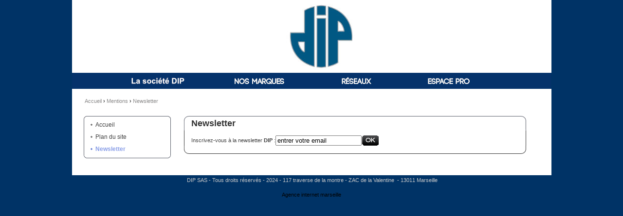

--- FILE ---
content_type: text/html
request_url: http://dip.fr/newsletter.php?RuNum=28
body_size: 2324
content:
		<!DOCTYPE html PUBLIC "-//W3C//DTD XHTML 1.0 Transitional//EN" "http://www.w3.org/TR/xhtml1/DTD/xhtml1-transitional.dtd">
<html xmlns="http://www.w3.org/1999/xhtml">
<head>
<title>Société DIP Importateur de motos, scooters, quads et accessoires</title>
<meta name="Description" content=""/>
<meta name="keywords" content=""/>
<meta name="robots" content="index,follow, all"/>
<meta name="robots" content="noodp"/>
<meta name="revisit-after" content="10 days"/>
<meta name="expires" content="never"/>
<meta http-equiv="content-Language" content="FR"/>
<meta http-equiv="Content-Type" content="text/html; charset=iso-8859-1"/>
<meta name="verify-v1" content="" />
<link href="index.css" rel="stylesheet" type="text/css" />	
<link rel="stylesheet" href="css/site.css" type="text/css" media="screen" />
<meta name="verify-v1" content="bevruCIhKcdYOkRSB8y1RMoyQ5/7rgoMkuMLeZWvc4o=" /> 
<script type="text/javascript" src="js/general.js"></script>
</head>
<body>
	<div id="page">
		<div id="header">
			<a href="./index.html" title="Retour à l'accueil du site">
				<img src="docs/infos/img1/bandeau.jpg" title="" alt="" />
			</a>
		</div>
        <!--
		<div id="menu-haut">
			<div class="rub_list"><ul class="level1"><li id="rub_list_lv1_li3" rulien="" style=""><span id="rub_list_lv1_span3" onclick="onclick_rublistlv1_li('3')" onmouseover="onmouseover_rublistlv1_li('3')" onmouseout="onmouseout_rublistlv1_li('3')" class="rub_list_lv1_span "><a href="info.php?RuNum=3" title="FR">FR</a></span><ul class="level2" id="rub_list_lv2_ul3"><li id="rub_list_lv2_li6" rulien="" style=""><span id="rub_list_lv2_span6" onclick="onclick_rublistlv2_li('6')" onmouseover="onmouseover_rublistlv2_li('6')" onmouseout="onmouseout_rublistlv2_li('6')" class="rub_list_lv2_span "><a href="info.php?RuNum=6" title="NOTRE HISTOIRE">NOTRE HISTOIRE</a></span></li><li id="rub_list_lv2_li7" rulien="" style=""><span id="rub_list_lv2_span7" onclick="onclick_rublistlv2_li('7')" onmouseover="onmouseover_rublistlv2_li('7')" onmouseout="onmouseout_rublistlv2_li('7')" class="rub_list_lv2_span "><a href="info.php?RuNum=7" title="Nos Marques">Nos Marques</a></span></li><li id="rub_list_lv2_li11" rulien="contact.php?RuNum=11" style=""><span id="rub_list_lv2_span11" onclick="onclick_rublistlv2_li('11')" onmouseover="onmouseover_rublistlv2_li('11')" onmouseout="onmouseout_rublistlv2_li('11')" class="rub_list_lv2_span "><a href="contact.php?RuNum=11" title="Contacts">Contacts</a></span></li><li id="rub_list_lv2_li12" rulien="https://swan-dip.softway.it/service/" style=""><span id="rub_list_lv2_span12" onclick="onclick_rublistlv2_li('12')" onmouseover="onmouseover_rublistlv2_li('12')" onmouseout="onmouseout_rublistlv2_li('12')" class="rub_list_lv2_span "><a href="https://swan-dip.softway.it/service/" title="Espace Pro">Espace Pro</a></span></li><li id="rub_list_lv2_li25" rulien="" style=""><span id="rub_list_lv2_span25" onclick="onclick_rublistlv2_li('25')" onmouseover="onmouseover_rublistlv2_li('25')" onmouseout="onmouseout_rublistlv2_li('25')" class="rub_list_lv2_span "><a href="info.php?RuNum=25" title="Mentions">Mentions</a></span></li><li id="rub_list_lv2_li30" rulien="http://www.dip.fr" style=""><span id="rub_list_lv2_span30" onclick="onclick_rublistlv2_li('30')" onmouseover="onmouseover_rublistlv2_li('30')" onmouseout="onmouseout_rublistlv2_li('30')" class="rub_list_lv2_span "><a href="http://www.dip.fr" title="Accueil">Accueil</a></span></li></ul></li></ul>
</div>		</div>
        -->
        <div id="menu">
<ul id="menu">
<li class="vide1"><img src="visuel/images/menu-off_03.jpg" width="111" height="33" /></li>
<li class="dip"><a href="info.php?RuNum=6"><span class="masque">dip</span></a></li>
<li class="vide2"><img src="visuel/images/menu-off_05.jpg" width="77" height="33" /></li>
<li class="marques"><a href="info.php?RuNum=7"><span class="masque">marques</span></a></li>
<li class="vide3"><img src="visuel/images/menu-off_07.jpg" width="67" height="33" /></li>
<li class="reseau"><a href="info.php?RuNum=50"><span class="masque">reseau</span></a></li>
<li class="vide4"><img src="visuel/images/menu-off_09.jpg" width="59" height="33" /></li>
<li class="pro"><a href="espace-pro.php?RuNum=12"><span class="masque">pro</span></a></li>
<li class="vide5"><img src="visuel/images/menu-off_11.jpg" width="146" height="33" /></li>
</ul>
</div>
		<div id="rubrique">
			<div class="chemininfo">
				<a href="http://www.dip.fr" title="">Accueil</a> &rsaquo; <a href="info.php?RuNum=25">Mentions</a>&nbsp;&rsaquo;&nbsp;<a href="newsletter.php?RuNum=28">Newsletter</a>			</div>
			<div class="rubriqueleft">
				<div class="rub_list"><ul class="level1"><li id="rub_list_lv1_li25" rulien="" style=""><span id="rub_list_lv1_span25" onclick="onclick_rublistlv1_li('25')" onmouseover="onmouseover_rublistlv1_li('25')" onmouseout="onmouseout_rublistlv1_li('25')" class="rub_list_lv1_span "><a href="info.php?RuNum=25" title="Mentions">Mentions</a></span><ul class="level2" id="rub_list_lv2_ul25"><li id="rub_list_lv2_li26" rulien="http://www.dip.fr" style=""><span id="rub_list_lv2_span26" onclick="onclick_rublistlv2_li('26')" onmouseover="onmouseover_rublistlv2_li('26')" onmouseout="onmouseout_rublistlv2_li('26')" class="rub_list_lv2_span "><a href="http://www.dip.fr" title="Accueil">Accueil</a></span></li><li id="rub_list_lv2_li27" rulien="plandusite.php?RuNum=27" style=""><span id="rub_list_lv2_span27" onclick="onclick_rublistlv2_li('27')" onmouseover="onmouseover_rublistlv2_li('27')" onmouseout="onmouseout_rublistlv2_li('27')" class="rub_list_lv2_span "><a href="plandusite.php?RuNum=27" title="Plan du site">Plan du site</a></span></li><li id="rub_list_lv2_li28" rulien="newsletter.php?RuNum=28" style=""><span id="rub_list_lv2_span28" onclick="onclick_rublistlv2_li('28')" onmouseover="onmouseover_rublistlv2_li('28')" onmouseout="onmouseout_rublistlv2_li('28')" class="rub_list_lv2_span highlight"><a href="newsletter.php?RuNum=28" title="Newsletter">Newsletter</a></span></li></ul></li></ul>
</div>				<img src="img/bg-menu-2-bottom.gif" title="" alt="" />
			</div>
			<div class="rubriqueright">
				<div class="block_rub_detail">
					<div class="block_rub_detail_top">
						<h1>Newsletter</h1>
					</div>
					<div class="block_rub_detail_rub_data">
						<div class="block_rub_detail_text"/>
							<div class="connexnews">
								<div class="texte">
																			Inscrivez-vous à la newsletter <strong>DIP</strong> :
																	</div>
																<form action='http://www.si-man.fr/subscribe.php' method='post' name='siman' class="formnews">
								    <input type='hidden' name='InNum' value='In00000005' />
								    <input type='hidden' name='GrNum' value='' />
								    <input type='hidden' name='UsNum' value='Us00000039' />
								    <input type='hidden' name='ACT' value='ADD' />
								    <input type="hidden" name="RETOUR" value="http://ns303913.ovh.net/dippub/newsletter.php?RuNum=28&news=1" />
									<div class="field">
								    	<input type="text" name="CoMail" value="entrer votre email" class="inputconnex" onfocus="this.value='';" />
								    </div>
									<div class="btn">   
									    <input type="image" src="img/bouton-ok-newsletters.gif" title="se connecter" alt="Connexion"/>
									</div>
								</form>
															</div>
						</div>
					</div>
					<div class="block_rub_detail_bottom"/></div>
				</div>
			</div>
		</div>
				
		<div id="footeradresse">
			<div class="block_rub_detail" id="block_rub_25"><div class="block_rub_detail_top"><h1>Mentions</h1></div><div class="block_rub_detail_rub_data"><div class="block_rub_detail_text"><p>&nbsp;DIP SAS - Tous droits r&eacute;serv&eacute;s - 2024 - 117 traverse de la montre - ZAC de la Valentine &nbsp;- 13011 Marseille</p></div></div><div class="block_rub_detail_info_list"><div class="info_list"></div>
</div><div class="block_rub_detail_sub_list"><div class="rub_list"><ul class="level1"><li id="rub_list_lv1_li25" rulien="" style=""><span id="rub_list_lv1_span25" onclick="onclick_rublistlv1_li('25')" onmouseover="onmouseover_rublistlv1_li('25')" onmouseout="onmouseout_rublistlv1_li('25')" class="rub_list_lv1_span "><a href="info.php?RuNum=25" title="Mentions">Mentions</a></span></li></ul>
</div></div><div class="block_rub_detail_bottom"></div></div>		</div>
		<div id="lien-siweb">
			<a href="http://www.siweb.fr">Agence internet marseille</a>
		</div>
	</div>
<script type="text/javascript">
var gaJsHost = (("https:" == document.location.protocol) ? "https://ssl." : "http://www.");
document.write(unescape("%3Cscript src='" + gaJsHost + "google-analytics.com/ga.js' type='text/javascript'%3E%3C/script%3E"));
</script>
<script type="text/javascript">
try {
var pageTracker = _gat._getTracker("UA-4465055-43");
pageTracker._trackPageview();
} catch(err) {}
</script>
</body>
</html>


--- FILE ---
content_type: text/css
request_url: http://dip.fr/index.css
body_size: 873
content:
@charset "UTF-8";
#global {
	background-color: #FFF;
	padding: 0px;
	width: 985px;
	margin-top: 0px;
	margin-right: auto;
	margin-bottom: 0px;
	margin-left: auto;
}
body {
	background-color: #003366;
	margin: 0px;
	padding: 0px;
}
.masque {
	visibility: hidden;
}
#menu {
	margin: 0px;
	height: 53px;
	width: 985px;
	background-color: #003366;
	padding-top: 10px;
	padding-right: 0px;
	padding-bottom: 0px;
	padding-left: 0px;
}
#marques {
	margin: 0px;
	padding: 0px;
	height: 400px;
	width: 985px;
}
#marque1 {
	margin: 0px;
	padding: 0px;
	height: 200px;
	width: 985px;
}
#carte {
	margin: 0px;
	padding: 0px;
	float: left;
	height: 250px;
	width: 492px;
}
#texte {
	margin: 0px;
	padding: 0px;
	float: left;
	height: 250px;
	width: 493px;
	background-color: #FFFFFF;
}
#texte p {
	font-family: "Trebuchet MS";
	font-size: 11px;
	color: #5e5e5f;
	padding-right: 20px;
	padding-left: 25px;
	padding-top: 10px;
	line-height: 12px;
}
#contact {
	width: 350px;
	float: right;
	margin: 0px;
	padding: 0px;
	font-family: "Trebuchet MS";
	font-size: 14px;
	color: #003366;
}
#footer {
	background-color: #f3f3f3;
	margin: 0px;
	height: 150px;
	width: 960px;
	padding-top: 10px;
	padding-right: 25px;
	padding-bottom: 0px;
	padding-left: 0px;
	float: left;
}
#ad1 {
	font-family: "Trebuchet MS";
	font-size: 12px;
	float: left;
	width: 180px;
	color: #5e5e5f;
}
.titre  {
	font-family: "Trebuchet MS";
	font-size: 16px;
	color: #003366;
}
#sepa {
	margin: 0px;
	float: left;
	height: 127px;
	width: 32px;
	padding-top: 20px;
	padding-right: 0px;
	padding-bottom: 0px;
	padding-left: 0px;
}
#ad2 {
	float: left;
	height: 146px;
	width: 75px;
	margin: 0px;
	padding: 0px;
}
#tel {
	font-family: "Trebuchet MS";
	font-size: 24px;
	color: #003366;
	float: left;
	height: 97px;
	width: 200px;
	padding-top: 40px;
}
#menu li {
	float: left;
	list-style-type: none;
	height: 33px;
}
#marque1 li {
	float: left;
	list-style-type: none;
	height: 200px;
	margin: 0px;
	padding: 0px;
	width: 246px;
}
.dip a {
	background-image: url(visuel/images/menu-off_04.jpg);
	background-repeat: no-repeat;
	background-position: left top;
	display: block;
	margin: 0px;
	padding: 0px;
	height: 33px;
	width: 131px;
}
.dip a:hover {
	background-image: url(visuel/images/menu-on_04.jpg);
	background-repeat: no-repeat;
	background-position: left top;
	display: block;
	margin: 0px;
	padding: 0px;
	height: 33px;
	width: 131px;
}
.marques a {
	background-image: url(visuel/images/menu-off_06.jpg);
	background-repeat: no-repeat;
	background-position: left top;
	display: block;
	margin: 0px;
	padding: 0px;
	height: 33px;
	width: 131px;
}
.marques a:hover {
	background-image: url(visuel/images/menu-on_06.jpg);
	background-repeat: no-repeat;
	background-position: left top;
	display: block;
	margin: 0px;
	padding: 0px;
	height: 33px;
	width: 131px;
}
.reseau a {
	background-image:url(visuel/images/menu-off_08.jpg);
	background-repeat: no-repeat;
	background-position: left top;
	display: block;
	margin: 0px;
	padding: 0px;
	height: 33px;
	width: 131px;
}
.reseau a:hover {
	background-image:url(visuel/images/menu-on_08.jpg);
	background-repeat: no-repeat;
	background-position: left top;
	display: block;
	margin: 0px;
	padding: 0px;
	height: 33px;
	width: 131px;
}
.pro a {
	background-image:url(visuel/images/menu-off_10.jpg);
	background-repeat: no-repeat;
	background-position: left top;
	display: block;
	margin: 0px;
	padding: 0px;
	height: 33px;
	width: 131px;
}
.pro a:hover {
	background-image:url(visuel/images/menu-on_10.jpg);
	background-repeat: no-repeat;
	background-position: left top;
	display: block;
	margin: 0px;
	padding: 0px;
	height: 33px;
	width: 131px;
}
.astor a {
	background-image: url(marques/astor-off.jpg);
	background-repeat: no-repeat;
	background-position: left top;
	display: block;
	margin: 0px;
	padding: 0px;
	height: 200px;
}
.astor a:hover {
	background-image: url(marques/astor-on.jpg);
	background-repeat: no-repeat;
	background-position: left top;
	display: block;
	margin: 0px;
	padding: 0px;
	height: 200px;
}
.royal a {
	background-image: url(marques/royal-off.jpg);
	background-repeat: no-repeat;
	background-position: left top;
	display: block;
	margin: 0px;
	padding: 0px;
	height: 200px;
}
.royal a:hover {
	background-image: url(marques/royal-on.jpg);
	background-repeat: no-repeat;
	background-position: left top;
	display: block;
	margin: 0px;
	padding: 0px;
	height: 200px;
}
.benelli a {
	background-image: url(marques/changjiang-off.jpg);
	background-repeat: no-repeat;
	background-position: left top;
	display: block;
	margin: 0px;
	padding: 0px;
	height: 200px;
}
.benelli a:hover {
	background-image: url(marques/changjiang-on.jpg);
	background-repeat: no-repeat;
	background-position: left top;
	display: block;
	margin: 0px;
	padding: 0px;
	height: 200px;
}
.swm a {
	background-image: url(marques/swm-off.jpg);
	background-repeat: no-repeat;
	background-position: left top;
	display: block;
	margin: 0px;
	padding: 0px;
	height: 200px;
}
.swm a:hover {
	background-image: url(marques/swm-on.jpg);
	background-repeat: no-repeat;
	background-position: left top;
	display: block;
	margin: 0px;
	padding: 0px;
	height: 200px;
}
.voge a {
	background-image: url(marques/voge-off.jpg);
	background-repeat: no-repeat;
	background-position: left top;
	display: block;
	margin: 0px;
	padding: 0px;
	height: 200px;
}
.voge a:hover {
	background-image: url(marques/voge-on.jpg);
	background-repeat: no-repeat;
	background-position: left top;
	display: block;
	margin: 0px;
	padding: 0px;
	height: 200px;
}
.quad a {
	background-image: url(marques/quad-off.jpg);
	background-repeat: no-repeat;
	background-position: left top;
	display: block;
	margin: 0px;
	padding: 0px;
	height: 200px;
}
.quad a:hover {
	background-image: url(marques/quad-on.jpg);
	background-repeat: no-repeat;
	background-position: left top;
	display: block;
	margin: 0px;
	padding: 0px;
	height: 200px;
}
.daelim a {
	background-image: url(marques/daelim-off.jpg);
	background-repeat: no-repeat;
	background-position: left top;
	display: block;
	margin: 0px;
	padding: 0px;
	height: 200px;
}
.daelim a:hover {
	background-image: url(marques/daelim-on.jpg);
	background-repeat: no-repeat;
	background-position: left top;
	display: block;
	margin: 0px;
	padding: 0px;
	height: 200px;
}
.keeway a {
	background-image: url(marques/keeway-off.jpg);
	background-repeat: no-repeat;
	background-position: left top;
	display: block;
	margin: 0px;
	padding: 0px;
	height: 200px;
}
.keeway a:hover {
	background-image: url(marques/keeway-on.jpg);
	background-repeat: no-repeat;
	background-position: left top;
	display: block;
	margin: 0px;
	padding: 0px;
	height: 200px;
}
.orcal a {
	background-image: url(marques/orcal-off.jpg);
	background-repeat: no-repeat;
	background-position: left top;
	display: block;
	margin: 0px;
	padding: 0px;
	height: 200px;
}
.orcal a:hover {
	background-image: url(marques/orcal-on.jpg);
	background-repeat: no-repeat;
	background-position: left top;
	display: block;
	margin: 0px;
	padding: 0px;
	height: 200px;
}
.lml a {
	background-image: url(marques/fbmondial-off.jpg);
	background-repeat: no-repeat;
	background-position: left top;
	display: block;
	margin: 0px;
	padding: 0px;
	height: 200px;
}
.lml a:hover {
	background-image: url(marques/fbmondial-on.jpg);
	background-repeat: no-repeat;
	background-position: left top;
	display: block;
	margin: 0px;
	padding: 0px;
	height: 200px;
}


--- FILE ---
content_type: text/css
request_url: http://dip.fr/css/site.css
body_size: 3665
content:
 /*------------------------------------------------------*
  *-------------    COPYRIGHT SIWEB.COM - CSS 2007 ----*
  *------------------------------------------------------*/
	/*-------	CSS GENERAL	-------*/
html, body, div, span, applet, object, iframe,h1, h2, h3, h4, h5, h6, p, blockquote, pre, a, abbr, acronym, address, big, cite, code, del, dfn, em, font, img, ins, kbd, q, s, samp,
small, strike, strong, sub, sup, tt, var, b, u, i, center, dl, dt, dd, ol, ul, li, fieldset, form, label, legend,table, caption, tbody, tfoot, thead, tr, th, td {
        margin: 0;
        papx;dding: 0;
        border: 0;
        outline: 0;
        font-size: 100%;
        background: transparent;
}
body {
        line-height: 1;
}
blockquote, q {
        padding-left: 10px;}
/* remember to define focus styles! */
:focus {
        outline: 0;
}
/* remember to highlight inserts somehow! */
ins {
        text-decoration: none;
}
del {
        text-decoration: line-through;
}
a img {
	border: 0;
}
a {
	text-decoration: none;
}
	html {
	height:100%; /* fix height to 100% for IE */
	font: normal normal normal 11px Arial, Helvetica, sans-serif; /* définition de la police du site */
	color: #3e3e3e; /* couleur par défault de la police */	
}
body {
	width: 100%; /* largeur du body */
	height: 100%; /* hauteur du body */
	margin: 0; /* pour éviter les marges externes */
	padding: 0; /* pour éviter les marges internes */
	background-color: #003366;
}
	/*-------	CSS BLOC GENERAL	-------*/
#page{
	width: 985px; /* largeur du site */
	margin: 0 auto;
	padding: 0; /* marge interne */
	text-align: left; /* on rétablit l'alignement normal du texte */
}
	/*-------	CSS BLOC HEADER	-------*/
#header {
	float: left;
	width: 985px;
	height: 150px;
	margin-top: 0px;
	margin-right: 0;
	margin-bottom: 0;
	margin-left: 0;
	padding: 0px;
}
#header  img {
	float: left;
	margin: 0;
}
#header .logo-header {
	float: left;
	background: transparent url(../img/header-bg.gif) repeat-y top left;
	width: 985px;
	margin: 0;
	height: 150px;
}
#header .logo-header img.imgleft {
	float: left;
	padding-left: 30px;
}
#header .logo-header a:hover img {
	-moz-opacity: 0.5;
	opacity: 0.5;
}
#header .logo-header img.imgright{
	float: left;
	padding-left: 30px;
}
	/*-------	CSS BLOC MENU	-------*/
#menu-haut {
	float: left;
	width: 985px;
	height: 59px;
	background-color: #003366;
}
#menu-haut .rub_list {
	float: left;
	margin: 0 0 0 10px !important;
	margin: 0 0 0 5px;
	width: 965px;
	height: 59px;
}
#menu-haut .rub_list ul {
	float:left;
	padding: 0;
	margin: 0;
	list-style-type: none;
}
#menu-haut .rub_list ul #rub_list_lv1_span3 {
	display: none;
}
#menu-haut .rub_list ul.level2 li {
	float: left;
	line-height: 59px;
	padding: 0 38px;
	font-size: 13px;
}
#menu-haut .rub_list ul.level2 li a {
	color: white;
	display: block;
	float: left;
}
#menu-haut .rub_list ul.level2 li a:hover {
	color: #878686;
}
#menu-haut .rub_list ul.level2 li .rub_list_lv2_span.highlight a{
	color: #878686;
}
#menu-haut .rub_list ul.level2 li#rub_list_lv2_li25, #menu-haut .rub_list ul.level2 li#rub_list_lv2_li30 {
	display: none;
}
	/*-------	CSS BLOC INDEX	-------*/
#index {
	float: left;
	width: 985px;
	margin: 0;
	background-color: #FFF;
}
#index-content {
	float: left;
	margin: 0px !important;
	margin: 20px 0 0 20px;
	width: 985px;
	padding-bottom: 30px;
}
#index-content .chemin {
	float: left;
	width: 886px;
	padding: 0 0 10px 10px;
	color: black;
}
#index-content .chemin a {
	color: #878686;
}
#index-content .chemin a:hover {
	color: black;
	text-decoration: underline;
}
.chemininfo {
	float: left;
	width: 886px;
	margin: 20px 0 0;
	padding: 0 0 10px 26px;
	color: black;
}
.chemininfo a {
	color: #878686;
}
.chemininfo a:hover {
	color: black;
	text-decoration: underline;
}
#index-content .index-content-top {
	float: left;
	margin: 0;
	width: 985px;
}
#index-content .index-content-top .block_info_info {
	float: left;
	margin: 0;
	width: 985px;
}
#index-content .index-content-top .block_info_info .block_info_info_top {
	display: none;
}
#index-content .index-content-top .block_info_info h4 {
	float: left;
	width: 975px;
	height: 23px;
	color: white;
	line-height: 23px;
	font-size: 13px;
	margin: 0;
	padding-left: 10px;
	background-color: #FFF;
}
#index-content .index-content-top .block_info_info .block_info_info_txt {
	float: left;
	margin: 0;
	background-color: #FFF;
}
#index-content .index-content-top .block_info_info .block_info_info_txt p {
	float: left;
	padding: 0;
	width: 980px;
	line-height: 17px;
}
#index-content .index-content-top .block_info_info .block_info_info_bottom {
	float:left;
	background-color: #FFF;
	width: 985px;
	margin: 0;
	height: 23px;
}
#index-content .index-content-right {
	float: left;
	width: 240px;
	padding-left: 20px;
}
#index-content .index-content-right .vignette-distributeur {
	float: left;
}
#index-content .index-content-right .vignette-newsletter {
	float: left;
}
#index-content .index-content-marques {
	float: left;
	width: 945px;
	margin-top: 10px;
	margin-right: 0;
	margin-bottom: 0;
	margin-left: 0;
	padding-top: 0px;
	padding-right: 0px;
	padding-bottom: 0px;
	padding-left: 40px;
}
#index-content .index-content-marques .block_item_info_lien {
	display: none;
}
#index-content .index-content-marques .rub_list {
	float: left;
	width: 955px;	
	margin:	0;	
}
#index-content .index-content-marques .rub_list ul {
	float: left;
	margin: 0;
	padding: 0;
	list-style-type: none;
}
#index-content .index-content-marques .rub_list ul.level2 {
	float: left;
	width: 955px;	
	margin:	0;	
}
#index-content .index-content-marques .rub_list ul.level2 li {
	float: left;
	width: 260px;
	height: 2600px;
	margin: 20px 41px 0 0;
	background-color: transparent;
}
#index-content .index-content-marques .rub_list .rub_list_lv2_span {
	display: none;
}
#index-content .index-content-marques .rub_list ul.level2 li .rub_list_lv2_li_img1 {
	float: left;
	margin: 10px 0 0;
	padding-left: 1px;
}
#index-content .index-content-marques .rub_list ul.level2 li .rub_list_lv2_li_img2 {
	float: left;
	margin: 3px 0 0;
	padding-left: 1px;
	cursor: pointer;
}
#index-content .index-content-marques .rub_list .rub_list_lv1_span {
	display: none;
}
#index-content .index-content-marques .info_list {
	float: left;
	width: 886px;	
	margin:	0;	
}
#index-content .index-content-marques .block_item_info {
	float: left;
	width: 260px;
	height: 260px;
	cursor: pointer;
	background-color: transparent;
	margin-top: 20px;
	margin-right: 35px;
	margin-bottom: 0;
	margin-left: 0;
}
#index-content .index-content-marques .info_list #block_item_info1 {
	display: none;
}
#index-content .index-content-marques .block_item_info_img1 {
	float: left;
	padding-left: 1px;
	margin: -224px 0 0;
	height: 57px;
}
#index-content .index-content-marques .block_item_info_img2 {
	float: left;
	padding-left: 1px;
	margin: -167px 0 0;
	height: 260px;	
}
#index-content .index-content-marques .block_item_info_txt {
	float: left;
	margin: 181px 0 0;
	line-height: 15px;
	height: 53px;
	padding: 0 10px;
	width: 234px;
}
#index-content .index-content-marques .block_item_info_txt p {
	margin: 5px 0 0;
}
#index-content .index-content-marques .block_item_info .block_item_rub_title, #index-content .index-content-marques .block_item_info h4 {
	display: none;
}
#rubrique .accespro {
	float: right;
	padding-right: 20px;
	margin: 15px 0 0;
	width: 215px;
}
#rubrique .accespro form {
	float: left;
	width: 215px;
	background-color: #9cace3;
	border: 1px solid #6c78a1;
	padding: 10px 0;
}
#newinput_connex {
	float: left;
	width: 210px;
	padding-left: 5px;
	margin: 0;
}
#newinput_connex  .ligne_acces {
	float: left;
	width: 205px;
	margin: 5px 0 0;
	height: 20px;
}
#newinput_connex  .ligne_acces label {
	float: left;
	color: white;
	font-weight: bold;
	line-height: 20px;
}
#newinput_connex  .ligne_acces input {
	float: right;
	border: 1px solid white;
	padding-left: 2px;
	width: 110px;
}
#newlogin_submit{
	float: left;
	width: 210px;
	padding-left: 5px;
	margin: 8px 0 0;
}
#newlogin_submit input {
	float: right;
	padding-right: 10px;
}
#rubrique .accespro .lienacces {
	float: left;
	margin: 5px 0 0;
	width: 210px;
}
#rubrique .accespro .lienacces .lignelienacces {
	float: left;
	width: 210px;
	line-height: 14px;
	color: #878686;
}
#rubrique .accespro .lienacces a {
	color: black;
	text-decoration: underline;
}
	/*-------	CSS BLOC RUBRIQUE	-------*/
#rubrique {
	float: left;
	width: 985px;
	margin: 0;
	padding-bottom: 35px;
	background-color: #FFF;
}
#rubrique .rubriqueleft {
	float: left;
	padding-left: 10px;
	margin: 15px 0 0;
	width: 200px;
}
#rubrique .rubriqueleft .rub_list {
	float: left;
	width: 179px;
	padding-left: 14px;
	margin: 0;
}
#rubrique .rubriqueleft .rub_list ul.level1 {
	float: left;
	margin: 0;
	padding: 0;
	list-style-type: none;
	width: 179px;
}
#rubrique .rubriqueleft .rub_list ul.level2 {
	float: left;
	width: 179px;
	margin: 0;
	padding: 6px 0 0;
	list-style-type: none;
	background: url(../img/bg-menu-2-top.gif) no-repeat top left;
}
#rubrique .rubriqueleft .rub_list ul.level2 li {
	float: left;
	border-right: 1px solid #595d69;
	border-left: 1px solid #595d69;
	width: 177px;
}

#rubrique .rubriqueleft .rub_list ul.level2 li .rub_list_lv2_span {
	float: left;
	padding-left: 13px;
	width: 164px;
	height: 25px;
}
#rubrique .rubriqueleft .rub_list ul.level2 li .rub_list_lv2_span.highlight a {
	color: #889de7;
	background: transparent url(../img/bg-li-menu-hover.gif) no-repeat top left;
	font-weight: bold;
}
#rubrique .rubriqueleft .rub_list ul.level2 li .rub_list_lv2_span a {
	line-height: 25px;
	padding-left: 10px;
	width: 154px;
	color: #3e3e3e;
	height: 25px;
	background: transparent url(../img/bg-li-menu.gif) no-repeat top left;
	float: left;
	font-size: 12px;
}
#rubrique .rubriqueleft .rub_list ul.level2 li .rub_list_lv2_span a:hover {
	color: #3333ff;
	background: transparent url(../img/bg-li-menu-hover.gif) no-repeat top left;
}
#rubrique .rubriqueleft img {
	float: left;
	padding: 0;
	margin: 0;
	padding-left: 14px;
}
#rubrique .rubriqueleft .rub_list ul .rub_list_lv1_span {
	display: none;
}
#rubrique .rubriqueright {
	float: left;
	width: 750px;
	margin: 15px 0 0;
}
#rubrique .block_info_info {
	float: left;
	margin: 10px 0 0;
	padding-left: 20px;
	width: 730px;
}
#rubrique .block_info_info .block_info_info_top {
	display: none;
}
#rubrique .block_info_info h4 {
	float: left;
	width: 703px;
	height: 30px;
	margin: 0;
	padding: 0;
	background: transparent url(../img/bg-h1.gif) no-repeat top left;
	line-height: 30px;
	padding-left: 15px;
	color: white;
	font-size: 18px;
}
#rubrique .block_info_info .block_info_info_txt {
	float: left;
	width: 671px;
	border-right: 1px solid #343434;
	border-left: 1px solid #343434;
	padding: 15px;
}
#rubrique .block_info_info .block_info_info_doc1 {
	float: left;
	width: 671px;
	margin: 10px 0 0;
}
#rubrique .block_info_info .block_info_info_txt a {
	color: #889DE7;
	font-weight: bold;
	text-decoration: underline;
}
#rubrique .block_info_info .block_info_info_bottom {
	float: left;
	width: 703px;
	background: transparent url(../img/bg-rub-bottom.gif) repeat-y top left;
	height: 17px;
	margin: 0;
}
#rubrique .rubriqueright .ligneoffre {
	float: right;
	margin: 20px 30px 0 0;
	background-color: #878686;
	height: 25px;
}
#rubrique .rubriqueright .offreselect {
	float: left;
	margin: 0;
	font-weight: bold;
	color: white;
	line-height: 25px;
	padding-left: 15px;
}
select.select_info {
	float: left;
	margin: 2px 15px 0 10px;
	border: 1px solid white;
}
#rubrique .rubriqueright .info_list {
	float: left;
	margin: 10px 0 0;
	padding-left: 20px;
	width: 730px;
}
#rubrique .rubriqueright .info_list .block_item_info {
	float: left;
	margin: 10px 0 0;
	width: 703px;
	background: transparent url(../img/bg-top-listeinfos.gif) no-repeat top left;
}
#rubrique .rubriqueright .info_list .block_item_info .block_item_rub_title {
	display: none;
}
#rubrique .rubriqueright .info_list .block_item_info h4 {
	width: 701px;
	border-right: 1px solid #343434;
	border-left: 1px solid #343434;
	margin: 7px 0 0;
	float: left;
}
#rubrique .rubriqueright .info_list .block_item_info h4 a {
	float: left;
	color: #3e3e3e;
	font-weight: bold;
	font-size: 14px;
	margin: 8px 0 0;
	line-height: 20px;
	padding-left: 15px;
	width: 673px;
}
#rubrique .rubriqueright .info_list .block_item_info h4 a:hover {
	color: #6879B5;
	text-decoration: underline;
}
#rubrique .rubriqueright .info_list .block_item_info .block_item_info_txt {
	float: left;
	padding: 3px 15px 0 15px;
	width: 671px;
	border-right: 1px solid #343434;
	border-left: 1px solid #343434;
	margin: 0;
}
#rubrique .rubriqueright .info_list .block_item_info .block_item_info_more {
	display: none;
	/*float: left;
	text-align: right;
	cursor: pointer;
	padding: 10px 15px 15px 15px;
	width: 671px;
	border-right: 1px solid #343434;
	border-left: 1px solid #343434;
	margin: 0;
	color: #889de7;
	border-bottom: 1px solid #343434;*/
}
#rubrique .rubriqueright .info_list .block_item_info  .block_item_info_lien {
	float: left;
	padding: 10px 15px 15px 15px;
	width: 671px;
	border-right: 1px solid #343434;
	border-left: 1px solid #343434;
	margin: 0;
	color: #889de7;
	border-bottom: 1px solid #343434;
}
#rubrique .rubriqueright .info_list .block_item_info  .block_item_info_lien a img {
	float: right;
}
#rubrique .rubriqueright .listeactualite {
	float: left;
	margin: 0;
	width: 730px;
}
#rubrique .rubriqueright .listeactualite .info_list .block_item_info .block_item_info_txt  {
	float: right;
	width: 500px;
	height:90px;
	border-left: 0;
	padding-top: 20px;
}
#rubrique .rubriqueright .listeactualite .info_list .block_item_info .block_item_info_img1 {
	float: left;
	border-left: 1px solid #343434;
	height:90px;
	padding: 20px 0 0 20px;
}
#rubrique .rubriqueright .listeactualite .info_list .block_item_info .block_item_info_img1 img {
	float: left;
	padding: 0;
	border: 1px solid #878686;
}
#rubrique .rubriqueright .block_rub_detail {
	float: left;
	margin: 0;
	padding-left: 20px;
	width: 730px;
}
#rubrique .rubriqueright .block_rub_detail .block_rub_detail_top {
	float: left;
	width: 703px;
	height: 30px;
	margin: 0;
	padding: 0;
	background: transparent url(../img/bg-h1.gif) no-repeat top left;
}
#rubrique .rubriqueright .block_rub_detail .block_rub_detail_top h1 {
	float: left;
	line-height: 30px;
	margin: 0;
	padding-left: 15px;
	color: #333333;
	font-size: 18px;
}
#rubrique .rubriqueright .block_rub_detail .block_rub_detail_rub_data {
	float: left;
	width: 703px;
	background: transparent url(../img/bg-block_rub_detail_rub_data.gif) repeat-y top left;
}
#rubrique .rubriqueright .block_rub_detail .block_rub_detail_text {
	float: left;
	padding-left: 15px;
	width: 673px;
	margin: 10px 0 0;
}
#plandusite  #Ru30 {
	display: none;
}
#rubrique .rubriqueright .block_rub_detail .block_rub_detail_text p {
	width: 100%;
}
#rubrique .rubriqueright .block_rub_detail .block_rub_detail_text img {
	float: left;
}
#rubrique .rubriqueright .block_rub_detail .block_rub_detail_text a {
	color: #889DE7;
	text-decoration: underline;
}
#rubrique .rubriqueright .block_rub_detail .block_rub_detail_text a:hover {
	color: #6879b5;
}
#rubrique .rubriqueright .block_rub_detail .block_rub_detail_info_list, #rubrique .rubriqueright .block_rub_detail .block_rub_detail_sub_list {
	display: none;
}
#rubrique .rubriqueright .block_rub_detail .block_rub_detail_bottom {
	float: left;
	width: 703px;
	background: transparent url(../img/bg-rub-bottom.gif) repeat-y top left;
	height: 17px;
	margin: 0;
}



.contactleft {
	float: left;
	margin: 20px 0 0;
	padding: 0 0 10px 26px;
	width: 420px;
}
.contactleft .visuelcontact img {
	float: left;
	border: 1px solid #878686;
	margin: 0;
	padding: 0;
}
.contactleft .coordonnéesdip {
	float: left;
	width: 210px;
	padding-left: 8px;
}
.contactleft .coordonnéesdip .block_rub_detail {
	float: left;
	width: 210px;
	margin: 0;
}
.contactleft .coordonnéesdip .block_rub_detail .block_rub_detail_top {
	float: left;
	width: 210px;
	margin: 0;
}
.contactleft .coordonnéesdip .block_rub_detail .block_rub_detail_top h1 {
	float: left;
	width: 210px;
	margin: 0;
	font-size: 14px;
}
.contactleft .coordonnéesdip .block_rub_detail .block_rub_detail_rub_data {
	float: left;
	width: 210px;
	margin: 5px 0 0;
}
.contactleft .coordonnéesdip .block_rub_detail .block_rub_detail_info_list, .contactleft .coordonnéesdip .block_rub_detail .block_rub_detail_sub_list {
	display: none;
}
.contactright {
	float: right;
	margin: 20px 26px 20px 0;
	padding: 0 0 10px 0;
	width: 500px;
	/*border: 1px solid black;*/
}
.contactright .borderright {
	float: right;
	margin: 20px 26px 20px 0;
	padding: 0 0 10px 0;
	width: 500px;
	border: 1px solid black;
}
.contactright h2 {
	width: 500px;
	float: left;
	border-bottom: 1px solid black;	
	height: 20px;
	line-height: 20px;
	text-align: center;
	font-weight: bold;
	font-style: italic;
}
.contactright .champs_obli {
	float: left;
	font-style: italic;
	width: 490px;
	color: #878686;
	margin: 10px 0 0;
	padding-left: 10px;
}
.contactright .champsobli {
	color: #D40019;
}
.contactright form {
	float: left;
	margin: 0;
	width: 490px;
	padding-left: 10px;
}
.contactright form .ligne_form {
	float: left;
	margin: 10px 0 0;
	width: 480px;
}
.contactright form .ligne_form .lignecheck {
	float: left;
	width: 200px;
}
.contactright form .ligne_form .lignecheck input.checkinput {
	float: left;
	width: 20px;
}
.contactright form .ligne_form .lignecheck input.autre {
	float: left;
	width: 100px;
}
.lignecheckbloc {
	float: left;
	width: 200px;	
}
.titrecheck {
	float: left;
	width: 80px;
}
.contactright form .ligne_form label {
	float: left;
	width: 250px;
	line-height: 20px;
}
.contactright form .ligne_form input {
	float: left;
	border: 1px solid black;
	width: 200px;
}
.contactright form .ligne_form_message {
	float: left;
	margin: 10px 0 0;
	width: 480px;
}
.contactright form .ligne_form_message textarea {
	float: left;
	border: 1px solid black;
	width: 450px;
	height: 70px;
	margin: 5px 0 0;
}
.contactright form .ligne_form_bouton {
	float: left;
	margin: 20px 0 0;
}
.contactright form .ligne_form_bouton .submitButton {
	float: left;
	width:452px;
	height:25px;
	border: 0;
	margin: 0;
	padding: 0;
	display: block;
	background: white url(../img/bouton-envoyer-formulaire.gif) no-repeat top left;
	cursor:pointer;
}
.contactright form .ligne_form select {
	float: left;
	border: 1px solid black;
	width:	100px;
}
.notice_contact {
	float: left;
	margin: 10px 0 0;
	width: 480px;
	font-style: italic;	
	line-height: 13px;
}
#blockoui {
	display: none;
}
	/*-------	CSS BLOC FOOTER	-------*/
#footer {
	float: left;
	width: 985px;
	height: 40px;
	background: transparent url(../img/bg-footer.gif) no-repeat top left;	
}
#footer .rub_list {
	float: left;
	width: 985px;
	height: 40px;
}
#footer .rub_list ul {
	padding: 0;
	margin: 0;
	list-style-type: none;
	text-align: center;
	width: 985px;
	height: 31px;
	float: left;
}
#footer .rub_list #rub_list_lv1_span25 {
	display: none;
}
#footer .rub_list ul.level2 li {
	padding: 0 40px;
	text-align: center;
	display: inline;
	line-height: 31px;
}
#footer .rub_list ul.level2 li a {
	color: black;
}
#footer .rub_list ul.level2 li a:hover {
	color: #878686;	
}
#footeradresse {
	float: left;
	width: 985px;
	margin: 0;
}
#footeradresse .block_rub_detail {
	float: left;
}
#footeradresse .block_rub_detail .block_rub_detail_rub_data {
	width: 985px;
	text-align: center;
	line-height: 20px;
	color: #CCC;
}
#footeradresse .block_rub_detail .block_rub_detail_rub_data p {
	margin: 0;
}
#footeradresse .block_rub_detail_top, #footeradresse .block_rub_detail_info_list, #footeradresse .block_rub_detail_sub_list, #footeradresse .block_rub_detail_bottom {
	display: none;
}
.error {
	color:red;
	font-weight: bold;
	padding:0 0 4px 8px;
	float:left;
	width:215px;
}
#mdp {
	float: left;
	width: 300px;
	padding-left: 50px;
	margin: 25px 0 0;
}
#mdp form {
	float: left;
	width: 300px;
	margin: 0;
	background-color: white;
	height: 120px;
	border: 1px solid #6C78A1;
}
#mdp form label {
	float: left;
	width: 300px;
	color: #6C78A1;
	font-weight: bold;
	line-height: 20px;
	text-align: center;
	margin: 25px 0 0;
	font-size: 13px;
}
#mdp form .textinput {
	float: left;
	width: 200px;
	margin: 10px 0 0 50px;
	border: 1px solid #6C78A1;
}
#mdp input.submitButton {
	float: left;
	background: white url(../img/bouton-envoyer-formulaire-mdp.gif) no-repeat scroll left top;
	width: 300px;
	height:25px;
	display: block;
	margin: 15px 0 0;
	border: 0;
	cursor: pointer;
}
#mdp .bouton_fermer_popup a {
	float: right;
	margin: 15px 0 0;
	color: black;
	text-decoration: underline;
}
#mdp .result_email {
	float: left;
	width: 290px;
	margin: 10px 0 0;
	background-color: white;
	border: 1px solid red;
	color: red;
	line-height: 20px;
	padding: 0 5px;
	font-weight: bold;
}
.connexnews {
	float: left;
}
.connexnews form {
	float: left;
}
.connexnews .texte {
	float: left;
	padding-top:5px;
}
.connexnews .field {
	float: left;
}
.connexnews .btn {
	float: left;
}
#lien-siweb {
	float: left;
	width: 985px;
	margin: 15px 0 0 0;
	padding-bottom: 10px;
	text-align: center;
}
#lien-siweb a {
	color: black;
	text-decoration: none;
}
#lien-siweb a:hover {
	text-decoration: underline;	
}
#youtube {
	text-decoration: underline;
	margin: 0px;
	float: left;
	padding-left: 200px;
}

--- FILE ---
content_type: application/javascript
request_url: http://dip.fr/js/general.js
body_size: 3561
content:
// Vérifie la validité d'un email
function chk_email(email) {
	var reg_mail = /^([A-Za-z0-9_\-\.])+\@([A-Za-z0-9_\-\.])+\.([A-Za-z]{2,4})$/;
	if(reg_mail.test(email) == false) return false;
	else return true;
}

function valid_form() {
	var myform = document.getElementById('formulaire');

	var nom = myform.Coordonnees_Nom;
	var societe = myform.Coordonnees_Societe;
	var tel = myform.Coordonnees_Telephone;
	var email = myform.Coordonnees_Email;
	var adresse = myform.Coordonnees_Adresse;
	var cp = myform.Coordonnees_CodePostal;
	var dep = myform.Coordonnees_Departement;
	var ville = myform.Coordonnees_Ville;
	var cgv = myform.checkcgv;
	var roues = myform.Coordonnees_Utilisateur_2Roues;
	var quad = myform.Coordonnees_Utilisateur_Quad;
	var autres = myform.Coordonnees_Utilisateur_Autre;
	var vehicule = myform.Coordonnees_Possession_Vehicule;
	var message = myform.Coordonnees_Message;
	var marque = myform.Coordonnees_Marque_du_vehicule;
	var modele = myform.Coordonnees_Modele_du_vehicule;
	var annee = myform.Coordonnees_Annee_du_vehicule;

	var reg_mail = /^([A-Za-z0-9_\-\.])+\@([A-Za-z0-9_\-\.])+\.([A-Za-z]{2,4})$/;

	if(nom && nom.value == "") {
		nom.focus();
		alert("Le nom est obligatoire.");
		return false;
	} else if (tel && tel.value == "") {
		tel.focus();
		alert("Le téléphone est obligatoire.");
		return false;			
	} else if (societe && societe.value == "") {
		societe.focus();
		alert("La société est obligatoire.");
		return false;
	} else if (adresse && adresse.value == "") {
		adresse.focus();
		alert("L'adresse est obligatoire.");
		return false;
	} else if (cp && cp.value == "") {
		cp.focus();
		alert("Le Code postal est obligatoire.");
		return false;
	} else if (dep && dep.value == "") {
		dep.focus();
		alert("Le département est obligatoire.");
		return false;
	} else if (vehicule && vehicule.value == "Vide") {
		vehicule.focus();
		alert("Le véhicule est obligatoire.");
		return false;
	} else if (message && message.value == "") {
		message.focus();
		alert("Le message est obligatoire.");
		return false;
	} else if (roues && roues.checked == false && quad && quad.checked == false && autres && autres.value == "") {
		alert("Le mode d'utilisation est obligatoire");
		return false;
	} else if (cgv && cgv.checked == false) {
		alert("La validation des conditions d'utilisation est obligatoire");
		return false;
	} else if (email && reg_mail.test(email.value) == false) {
		email.focus();
		alert("L'email n'est pas valide.");
		return false;			
	} else if (vehicule && vehicule.value == "Oui") {
		if (marque && marque.value == "") {
			marque.focus();
			alert("La marque est obligatoire");
			return false;	
		} else if (modele && modele.value == "") {
			modele.focus();
			alert("Le modèle est obligatoire");
			return false;
		} else if (annee && annee.value == "") {
			annee.focus();
			alert("L'année est obligatoire");
			return false;
		}
	} 
	
	return true;
}

function onmouseover_rublistlv2_li(id) {
}
function onmouseout_rublistlv2_li(id) {
}
function onclick_rublistlv2_li(id) {
}


function onmouseover_rublistlv2li_img1(id) {
}
function onmouseout_rublistlv2li_img1(id) {
}
function onclick_rublistlv2li_img1(id) {
}


function onmouseover_blockrubdetailimg2(id) {
}
function onmouseout_blockrubdetailimg2(id) {
}
function onclick_blockrubdetailimg2(id) {
}
function onmouseover_rublistlv2_li(id) {
}
function onmouseout_rublistlv2_li(id) {
}
function onclick_rublistlv2_li(id) {
}
function onmouseover_rublistlv2li_img1(id) {
}
function onmouseout_rublistlv2li_img1(id) {
}
function onclick_rublistlv2li_img1(id) {
}
function onmouseover_Falistlv1li_img2(id) {
}
function onmouseout_Falistlv1li_img2(id) {
}
function onclick_Falistlv1li_img2(id) {
}
function onmouseover_blockitemartimg1(id) {
}
function onmouseout_blockitemartimg1(id) {
}
function onclick_blockitemartimg1(id) {
}
function onmouseover_blockitemartname(id) {
}
function onmouseout_blockitemartname(id) {
}
function onclick_blockitemartname(id) {
}
function onmouseover_blockinfoinfoimg1(id) {
}
function onmouseout_blockinfoinfoimg1(id) {
}
function onclick_blockinfoinfoimg1(id) {
}
function onmouseover_blockrubdetail(id) {
}
function onmouseout_blockrubdetail(id) {
}
function onclick_blockrubdetail(id) {
}
function onmouseover_rublistlv1_li(id) {
}
function onmouseout_rublistlv1_li(id) {
}
function onclick_rublistlv1_li(id) {
}
function onmouseout_blockrubdetailimg1(id) {
}
function onmouseover_blockrubdetailimg1(id) {
}
function onclick_blockrubdetailimg1(id) {
}




function onmouseout_blockiteminfotxt(id) {
}
function onmouseover_blockiteminfotxt(id) {
}
function onclick_blockiteminfotxt(id) {
	var lio = document.getElementById('block_item_info'+id);
	var lien = lio.getAttribute('inlien');
	window.open(lien);
}



function onmouseout_blockiteminfoimg1(id) {
}
function onmouseover_blockiteminfoimg1(id) {
}
function onclick_blockiteminfoimg1(id) {
	var lio = document.getElementById('block_item_info'+id);
	var lien = lio.getAttribute('inlien');
	window.open(lien);
}



function onmouseout_blockiteminfoimg2(id) {
}
function onmouseover_blockiteminfoimg2(id) {
}
function onclick_blockiteminfoimg2(id) {
	var lio = document.getElementById('block_item_info'+id);
	var lien = lio.getAttribute('inlien');
	window.open(lien);
}
function onmouseout_blockiteminfotitle(id) {
}
function onmouseover_blockiteminfotitle(id) {
}
function onclick_blockiteminfotitle(id) {
}

function onmouseout_blockiteminfomore(id) {
}
function onmouseover_blockiteminfomore(id) {
}
function onclick_blockiteminfomore(id) {
	var block = document.getElementById('block_item_info_more'+id);
	document.location = 'info3.php?RuNum'+runum+'&InNum='+id;
}
function onchange_selectinfo(id) {
	var innum = document.getElementsByName('InNum');
	var runum = innum[0].options[innum[0].selectedIndex].getAttribute('runum');
	document.location.href = 'info3.php?RuNum= '+runum+'&InNum='+id;
}


function onmouseout_blockiteminfolien(id) {
}
function onmouseover_blockiteminfolien(id) {
}
function onclick_blockiteminfolien(id) {
}

function onmouseout_rublistlv2li_img1(id) {
}
function onmouseover_rublistlv2li_img1(id) {
}
function onclick_rublistlv2li_img1(id) {
}

function onmouseout_rublistlv2li_img2(id) {
}
function onmouseover_rublistlv2li_img2(id) {
}
function onclick_rublistlv2li_img2(id) {
	var block = document.getElementById('rub_list_lv2_li_img2'+id);
	document.location = 'info.php?RuNum='+id;
}


/**
 * SWFObject v1.5: Flash Player detection and embed - http://blog.deconcept.com/swfobject/
 *
 * SWFObject is (c) 2007 Geoff Stearns and is released under the MIT License:
 * http://www.opensource.org/licenses/mit-license.php
 *
 */
if(typeof deconcept=="undefined"){var deconcept=new Object();}if(typeof deconcept.util=="undefined"){deconcept.util=new Object();}if(typeof deconcept.SWFObjectUtil=="undefined"){deconcept.SWFObjectUtil=new Object();}deconcept.SWFObject=function(_1,id,w,h,_5,c,_7,_8,_9,_a){if(!document.getElementById){return;}this.DETECT_KEY=_a?_a:"detectflash";this.skipDetect=deconcept.util.getRequestParameter(this.DETECT_KEY);this.params=new Object();this.variables=new Object();this.attributes=new Array();if(_1){this.setAttribute("swf",_1);}if(id){this.setAttribute("id",id);}if(w){this.setAttribute("width",w);}if(h){this.setAttribute("height",h);}if(_5){this.setAttribute("version",new deconcept.PlayerVersion(_5.toString().split(".")));}this.installedVer=deconcept.SWFObjectUtil.getPlayerVersion();if(!window.opera&&document.all&&this.installedVer.major>7){deconcept.SWFObject.doPrepUnload=true;}if(c){this.addParam("bgcolor",c);}var q=_7?_7:"high";this.addParam("quality",q);this.setAttribute("useExpressInstall",false);this.setAttribute("doExpressInstall",false);var _c=(_8)?_8:window.location;this.setAttribute("xiRedirectUrl",_c);this.setAttribute("redirectUrl","");if(_9){this.setAttribute("redirectUrl",_9);}};deconcept.SWFObject.prototype={useExpressInstall:function(_d){this.xiSWFPath=!_d?"expressinstall.swf":_d;this.setAttribute("useExpressInstall",true);},setAttribute:function(_e,_f){this.attributes[_e]=_f;},getAttribute:function(_10){return this.attributes[_10];},addParam:function(_11,_12){this.params[_11]=_12;},getParams:function(){return this.params;},addVariable:function(_13,_14){this.variables[_13]=_14;},getVariable:function(_15){return this.variables[_15];},getVariables:function(){return this.variables;},getVariablePairs:function(){var _16=new Array();var key;var _18=this.getVariables();for(key in _18){_16[_16.length]=key+"="+_18[key];}return _16;},getSWFHTML:function(){var _19="";if(navigator.plugins&&navigator.mimeTypes&&navigator.mimeTypes.length){if(this.getAttribute("doExpressInstall")){this.addVariable("MMplayerType","PlugIn");this.setAttribute("swf",this.xiSWFPath);}_19="<embed type=\"application/x-shockwave-flash\" src=\""+this.getAttribute("swf")+"\" width=\""+this.getAttribute("width")+"\" height=\""+this.getAttribute("height")+"\" style=\""+this.getAttribute("style")+"\"";_19+=" id=\""+this.getAttribute("id")+"\" name=\""+this.getAttribute("id")+"\" ";var _1a=this.getParams();for(var key in _1a){_19+=[key]+"=\""+_1a[key]+"\" ";}var _1c=this.getVariablePairs().join("&");if(_1c.length>0){_19+="flashvars=\""+_1c+"\"";}_19+="/>";}else{if(this.getAttribute("doExpressInstall")){this.addVariable("MMplayerType","ActiveX");this.setAttribute("swf",this.xiSWFPath);}_19="<object id=\""+this.getAttribute("id")+"\" classid=\"clsid:D27CDB6E-AE6D-11cf-96B8-444553540000\" width=\""+this.getAttribute("width")+"\" height=\""+this.getAttribute("height")+"\" style=\""+this.getAttribute("style")+"\">";_19+="<param name=\"movie\" value=\""+this.getAttribute("swf")+"\" />";var _1d=this.getParams();for(var key in _1d){_19+="<param name=\""+key+"\" value=\""+_1d[key]+"\" />";}var _1f=this.getVariablePairs().join("&");if(_1f.length>0){_19+="<param name=\"flashvars\" value=\""+_1f+"\" />";}_19+="</object>";}return _19;},write:function(_20){if(this.getAttribute("useExpressInstall")){var _21=new deconcept.PlayerVersion([6,0,65]);if(this.installedVer.versionIsValid(_21)&&!this.installedVer.versionIsValid(this.getAttribute("version"))){this.setAttribute("doExpressInstall",true);this.addVariable("MMredirectURL",escape(this.getAttribute("xiRedirectUrl")));document.title=document.title.slice(0,47)+" - Flash Player Installation";this.addVariable("MMdoctitle",document.title);}}if(this.skipDetect||this.getAttribute("doExpressInstall")||this.installedVer.versionIsValid(this.getAttribute("version"))){var n=(typeof _20=="string")?document.getElementById(_20):_20;n.innerHTML=this.getSWFHTML();return true;}else{if(this.getAttribute("redirectUrl")!=""){document.location.replace(this.getAttribute("redirectUrl"));}}return false;}};deconcept.SWFObjectUtil.getPlayerVersion=function(){var _23=new deconcept.PlayerVersion([0,0,0]);if(navigator.plugins&&navigator.mimeTypes.length){var x=navigator.plugins["Shockwave Flash"];if(x&&x.description){_23=new deconcept.PlayerVersion(x.description.replace(/([a-zA-Z]|\s)+/,"").replace(/(\s+r|\s+b[0-9]+)/,".").split("."));}}else{if(navigator.userAgent&&navigator.userAgent.indexOf("Windows CE")>=0){var axo=1;var _26=3;while(axo){try{_26++;axo=new ActiveXObject("ShockwaveFlash.ShockwaveFlash."+_26);_23=new deconcept.PlayerVersion([_26,0,0]);}catch(e){axo=null;}}}else{try{var axo=new ActiveXObject("ShockwaveFlash.ShockwaveFlash.7");}catch(e){try{var axo=new ActiveXObject("ShockwaveFlash.ShockwaveFlash.6");_23=new deconcept.PlayerVersion([6,0,21]);axo.AllowScriptAccess="always";}catch(e){if(_23.major==6){return _23;}}try{axo=new ActiveXObject("ShockwaveFlash.ShockwaveFlash");}catch(e){}}if(axo!=null){_23=new deconcept.PlayerVersion(axo.GetVariable("$version").split(" ")[1].split(","));}}}return _23;};deconcept.PlayerVersion=function(_29){this.major=_29[0]!=null?parseInt(_29[0]):0;this.minor=_29[1]!=null?parseInt(_29[1]):0;this.rev=_29[2]!=null?parseInt(_29[2]):0;};deconcept.PlayerVersion.prototype.versionIsValid=function(fv){if(this.major<fv.major){return false;}if(this.major>fv.major){return true;}if(this.minor<fv.minor){return false;}if(this.minor>fv.minor){return true;}if(this.rev<fv.rev){return false;}return true;};deconcept.util={getRequestParameter:function(_2b){var q=document.location.search||document.location.hash;if(_2b==null){return q;}if(q){var _2d=q.substring(1).split("&");for(var i=0;i<_2d.length;i++){if(_2d[i].substring(0,_2d[i].indexOf("="))==_2b){return _2d[i].substring((_2d[i].indexOf("=")+1));}}}return "";}};deconcept.SWFObjectUtil.cleanupSWFs=function(){var _2f=document.getElementsByTagName("OBJECT");for(var i=_2f.length-1;i>=0;i--){_2f[i].style.display="none";for(var x in _2f[i]){if(typeof _2f[i][x]=="function"){_2f[i][x]=function(){};}}}};if(deconcept.SWFObject.doPrepUnload){if(!deconcept.unloadSet){deconcept.SWFObjectUtil.prepUnload=function(){__flash_unloadHandler=function(){};__flash_savedUnloadHandler=function(){};window.attachEvent("onunload",deconcept.SWFObjectUtil.cleanupSWFs);};window.attachEvent("onbeforeunload",deconcept.SWFObjectUtil.prepUnload);deconcept.unloadSet=true;}}if(!document.getElementById&&document.all){document.getElementById=function(id){return document.all[id];};}var getQueryParamValue=deconcept.util.getRequestParameter;var FlashObject=deconcept.SWFObject;var SWFObject=deconcept.SWFObject;



function prestation(o) {
	val_select = o.value;
	oui = document.getElementById("blockoui");
	non = document.getElementById("blocknon");

	switch(val_select){
		case "Oui" :	oui.style.display = "inline";
							non.style.display = "none";
							break;
	case "Non" :		oui.style.display = "none";
							non.style.display = "inline";
							break;							
	}
}